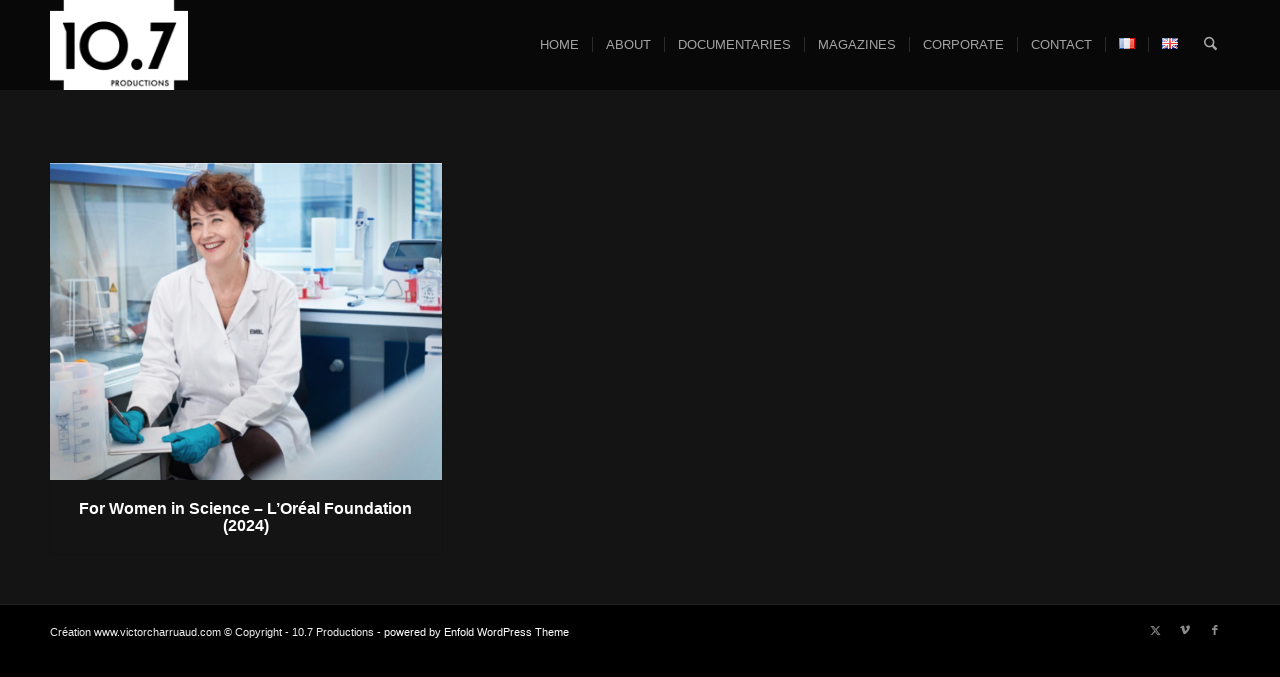

--- FILE ---
content_type: text/html; charset=utf-8
request_url: https://www.google.com/recaptcha/api2/anchor?ar=1&k=6LdSZnIeAAAAAEJXNR_9KVFayFKn3M-ldWjruJVS&co=aHR0cHM6Ly93d3cuMTBwb2ludDcuY29tOjQ0Mw..&hl=en&v=N67nZn4AqZkNcbeMu4prBgzg&size=invisible&anchor-ms=20000&execute-ms=30000&cb=1s09998u1dps
body_size: 48648
content:
<!DOCTYPE HTML><html dir="ltr" lang="en"><head><meta http-equiv="Content-Type" content="text/html; charset=UTF-8">
<meta http-equiv="X-UA-Compatible" content="IE=edge">
<title>reCAPTCHA</title>
<style type="text/css">
/* cyrillic-ext */
@font-face {
  font-family: 'Roboto';
  font-style: normal;
  font-weight: 400;
  font-stretch: 100%;
  src: url(//fonts.gstatic.com/s/roboto/v48/KFO7CnqEu92Fr1ME7kSn66aGLdTylUAMa3GUBHMdazTgWw.woff2) format('woff2');
  unicode-range: U+0460-052F, U+1C80-1C8A, U+20B4, U+2DE0-2DFF, U+A640-A69F, U+FE2E-FE2F;
}
/* cyrillic */
@font-face {
  font-family: 'Roboto';
  font-style: normal;
  font-weight: 400;
  font-stretch: 100%;
  src: url(//fonts.gstatic.com/s/roboto/v48/KFO7CnqEu92Fr1ME7kSn66aGLdTylUAMa3iUBHMdazTgWw.woff2) format('woff2');
  unicode-range: U+0301, U+0400-045F, U+0490-0491, U+04B0-04B1, U+2116;
}
/* greek-ext */
@font-face {
  font-family: 'Roboto';
  font-style: normal;
  font-weight: 400;
  font-stretch: 100%;
  src: url(//fonts.gstatic.com/s/roboto/v48/KFO7CnqEu92Fr1ME7kSn66aGLdTylUAMa3CUBHMdazTgWw.woff2) format('woff2');
  unicode-range: U+1F00-1FFF;
}
/* greek */
@font-face {
  font-family: 'Roboto';
  font-style: normal;
  font-weight: 400;
  font-stretch: 100%;
  src: url(//fonts.gstatic.com/s/roboto/v48/KFO7CnqEu92Fr1ME7kSn66aGLdTylUAMa3-UBHMdazTgWw.woff2) format('woff2');
  unicode-range: U+0370-0377, U+037A-037F, U+0384-038A, U+038C, U+038E-03A1, U+03A3-03FF;
}
/* math */
@font-face {
  font-family: 'Roboto';
  font-style: normal;
  font-weight: 400;
  font-stretch: 100%;
  src: url(//fonts.gstatic.com/s/roboto/v48/KFO7CnqEu92Fr1ME7kSn66aGLdTylUAMawCUBHMdazTgWw.woff2) format('woff2');
  unicode-range: U+0302-0303, U+0305, U+0307-0308, U+0310, U+0312, U+0315, U+031A, U+0326-0327, U+032C, U+032F-0330, U+0332-0333, U+0338, U+033A, U+0346, U+034D, U+0391-03A1, U+03A3-03A9, U+03B1-03C9, U+03D1, U+03D5-03D6, U+03F0-03F1, U+03F4-03F5, U+2016-2017, U+2034-2038, U+203C, U+2040, U+2043, U+2047, U+2050, U+2057, U+205F, U+2070-2071, U+2074-208E, U+2090-209C, U+20D0-20DC, U+20E1, U+20E5-20EF, U+2100-2112, U+2114-2115, U+2117-2121, U+2123-214F, U+2190, U+2192, U+2194-21AE, U+21B0-21E5, U+21F1-21F2, U+21F4-2211, U+2213-2214, U+2216-22FF, U+2308-230B, U+2310, U+2319, U+231C-2321, U+2336-237A, U+237C, U+2395, U+239B-23B7, U+23D0, U+23DC-23E1, U+2474-2475, U+25AF, U+25B3, U+25B7, U+25BD, U+25C1, U+25CA, U+25CC, U+25FB, U+266D-266F, U+27C0-27FF, U+2900-2AFF, U+2B0E-2B11, U+2B30-2B4C, U+2BFE, U+3030, U+FF5B, U+FF5D, U+1D400-1D7FF, U+1EE00-1EEFF;
}
/* symbols */
@font-face {
  font-family: 'Roboto';
  font-style: normal;
  font-weight: 400;
  font-stretch: 100%;
  src: url(//fonts.gstatic.com/s/roboto/v48/KFO7CnqEu92Fr1ME7kSn66aGLdTylUAMaxKUBHMdazTgWw.woff2) format('woff2');
  unicode-range: U+0001-000C, U+000E-001F, U+007F-009F, U+20DD-20E0, U+20E2-20E4, U+2150-218F, U+2190, U+2192, U+2194-2199, U+21AF, U+21E6-21F0, U+21F3, U+2218-2219, U+2299, U+22C4-22C6, U+2300-243F, U+2440-244A, U+2460-24FF, U+25A0-27BF, U+2800-28FF, U+2921-2922, U+2981, U+29BF, U+29EB, U+2B00-2BFF, U+4DC0-4DFF, U+FFF9-FFFB, U+10140-1018E, U+10190-1019C, U+101A0, U+101D0-101FD, U+102E0-102FB, U+10E60-10E7E, U+1D2C0-1D2D3, U+1D2E0-1D37F, U+1F000-1F0FF, U+1F100-1F1AD, U+1F1E6-1F1FF, U+1F30D-1F30F, U+1F315, U+1F31C, U+1F31E, U+1F320-1F32C, U+1F336, U+1F378, U+1F37D, U+1F382, U+1F393-1F39F, U+1F3A7-1F3A8, U+1F3AC-1F3AF, U+1F3C2, U+1F3C4-1F3C6, U+1F3CA-1F3CE, U+1F3D4-1F3E0, U+1F3ED, U+1F3F1-1F3F3, U+1F3F5-1F3F7, U+1F408, U+1F415, U+1F41F, U+1F426, U+1F43F, U+1F441-1F442, U+1F444, U+1F446-1F449, U+1F44C-1F44E, U+1F453, U+1F46A, U+1F47D, U+1F4A3, U+1F4B0, U+1F4B3, U+1F4B9, U+1F4BB, U+1F4BF, U+1F4C8-1F4CB, U+1F4D6, U+1F4DA, U+1F4DF, U+1F4E3-1F4E6, U+1F4EA-1F4ED, U+1F4F7, U+1F4F9-1F4FB, U+1F4FD-1F4FE, U+1F503, U+1F507-1F50B, U+1F50D, U+1F512-1F513, U+1F53E-1F54A, U+1F54F-1F5FA, U+1F610, U+1F650-1F67F, U+1F687, U+1F68D, U+1F691, U+1F694, U+1F698, U+1F6AD, U+1F6B2, U+1F6B9-1F6BA, U+1F6BC, U+1F6C6-1F6CF, U+1F6D3-1F6D7, U+1F6E0-1F6EA, U+1F6F0-1F6F3, U+1F6F7-1F6FC, U+1F700-1F7FF, U+1F800-1F80B, U+1F810-1F847, U+1F850-1F859, U+1F860-1F887, U+1F890-1F8AD, U+1F8B0-1F8BB, U+1F8C0-1F8C1, U+1F900-1F90B, U+1F93B, U+1F946, U+1F984, U+1F996, U+1F9E9, U+1FA00-1FA6F, U+1FA70-1FA7C, U+1FA80-1FA89, U+1FA8F-1FAC6, U+1FACE-1FADC, U+1FADF-1FAE9, U+1FAF0-1FAF8, U+1FB00-1FBFF;
}
/* vietnamese */
@font-face {
  font-family: 'Roboto';
  font-style: normal;
  font-weight: 400;
  font-stretch: 100%;
  src: url(//fonts.gstatic.com/s/roboto/v48/KFO7CnqEu92Fr1ME7kSn66aGLdTylUAMa3OUBHMdazTgWw.woff2) format('woff2');
  unicode-range: U+0102-0103, U+0110-0111, U+0128-0129, U+0168-0169, U+01A0-01A1, U+01AF-01B0, U+0300-0301, U+0303-0304, U+0308-0309, U+0323, U+0329, U+1EA0-1EF9, U+20AB;
}
/* latin-ext */
@font-face {
  font-family: 'Roboto';
  font-style: normal;
  font-weight: 400;
  font-stretch: 100%;
  src: url(//fonts.gstatic.com/s/roboto/v48/KFO7CnqEu92Fr1ME7kSn66aGLdTylUAMa3KUBHMdazTgWw.woff2) format('woff2');
  unicode-range: U+0100-02BA, U+02BD-02C5, U+02C7-02CC, U+02CE-02D7, U+02DD-02FF, U+0304, U+0308, U+0329, U+1D00-1DBF, U+1E00-1E9F, U+1EF2-1EFF, U+2020, U+20A0-20AB, U+20AD-20C0, U+2113, U+2C60-2C7F, U+A720-A7FF;
}
/* latin */
@font-face {
  font-family: 'Roboto';
  font-style: normal;
  font-weight: 400;
  font-stretch: 100%;
  src: url(//fonts.gstatic.com/s/roboto/v48/KFO7CnqEu92Fr1ME7kSn66aGLdTylUAMa3yUBHMdazQ.woff2) format('woff2');
  unicode-range: U+0000-00FF, U+0131, U+0152-0153, U+02BB-02BC, U+02C6, U+02DA, U+02DC, U+0304, U+0308, U+0329, U+2000-206F, U+20AC, U+2122, U+2191, U+2193, U+2212, U+2215, U+FEFF, U+FFFD;
}
/* cyrillic-ext */
@font-face {
  font-family: 'Roboto';
  font-style: normal;
  font-weight: 500;
  font-stretch: 100%;
  src: url(//fonts.gstatic.com/s/roboto/v48/KFO7CnqEu92Fr1ME7kSn66aGLdTylUAMa3GUBHMdazTgWw.woff2) format('woff2');
  unicode-range: U+0460-052F, U+1C80-1C8A, U+20B4, U+2DE0-2DFF, U+A640-A69F, U+FE2E-FE2F;
}
/* cyrillic */
@font-face {
  font-family: 'Roboto';
  font-style: normal;
  font-weight: 500;
  font-stretch: 100%;
  src: url(//fonts.gstatic.com/s/roboto/v48/KFO7CnqEu92Fr1ME7kSn66aGLdTylUAMa3iUBHMdazTgWw.woff2) format('woff2');
  unicode-range: U+0301, U+0400-045F, U+0490-0491, U+04B0-04B1, U+2116;
}
/* greek-ext */
@font-face {
  font-family: 'Roboto';
  font-style: normal;
  font-weight: 500;
  font-stretch: 100%;
  src: url(//fonts.gstatic.com/s/roboto/v48/KFO7CnqEu92Fr1ME7kSn66aGLdTylUAMa3CUBHMdazTgWw.woff2) format('woff2');
  unicode-range: U+1F00-1FFF;
}
/* greek */
@font-face {
  font-family: 'Roboto';
  font-style: normal;
  font-weight: 500;
  font-stretch: 100%;
  src: url(//fonts.gstatic.com/s/roboto/v48/KFO7CnqEu92Fr1ME7kSn66aGLdTylUAMa3-UBHMdazTgWw.woff2) format('woff2');
  unicode-range: U+0370-0377, U+037A-037F, U+0384-038A, U+038C, U+038E-03A1, U+03A3-03FF;
}
/* math */
@font-face {
  font-family: 'Roboto';
  font-style: normal;
  font-weight: 500;
  font-stretch: 100%;
  src: url(//fonts.gstatic.com/s/roboto/v48/KFO7CnqEu92Fr1ME7kSn66aGLdTylUAMawCUBHMdazTgWw.woff2) format('woff2');
  unicode-range: U+0302-0303, U+0305, U+0307-0308, U+0310, U+0312, U+0315, U+031A, U+0326-0327, U+032C, U+032F-0330, U+0332-0333, U+0338, U+033A, U+0346, U+034D, U+0391-03A1, U+03A3-03A9, U+03B1-03C9, U+03D1, U+03D5-03D6, U+03F0-03F1, U+03F4-03F5, U+2016-2017, U+2034-2038, U+203C, U+2040, U+2043, U+2047, U+2050, U+2057, U+205F, U+2070-2071, U+2074-208E, U+2090-209C, U+20D0-20DC, U+20E1, U+20E5-20EF, U+2100-2112, U+2114-2115, U+2117-2121, U+2123-214F, U+2190, U+2192, U+2194-21AE, U+21B0-21E5, U+21F1-21F2, U+21F4-2211, U+2213-2214, U+2216-22FF, U+2308-230B, U+2310, U+2319, U+231C-2321, U+2336-237A, U+237C, U+2395, U+239B-23B7, U+23D0, U+23DC-23E1, U+2474-2475, U+25AF, U+25B3, U+25B7, U+25BD, U+25C1, U+25CA, U+25CC, U+25FB, U+266D-266F, U+27C0-27FF, U+2900-2AFF, U+2B0E-2B11, U+2B30-2B4C, U+2BFE, U+3030, U+FF5B, U+FF5D, U+1D400-1D7FF, U+1EE00-1EEFF;
}
/* symbols */
@font-face {
  font-family: 'Roboto';
  font-style: normal;
  font-weight: 500;
  font-stretch: 100%;
  src: url(//fonts.gstatic.com/s/roboto/v48/KFO7CnqEu92Fr1ME7kSn66aGLdTylUAMaxKUBHMdazTgWw.woff2) format('woff2');
  unicode-range: U+0001-000C, U+000E-001F, U+007F-009F, U+20DD-20E0, U+20E2-20E4, U+2150-218F, U+2190, U+2192, U+2194-2199, U+21AF, U+21E6-21F0, U+21F3, U+2218-2219, U+2299, U+22C4-22C6, U+2300-243F, U+2440-244A, U+2460-24FF, U+25A0-27BF, U+2800-28FF, U+2921-2922, U+2981, U+29BF, U+29EB, U+2B00-2BFF, U+4DC0-4DFF, U+FFF9-FFFB, U+10140-1018E, U+10190-1019C, U+101A0, U+101D0-101FD, U+102E0-102FB, U+10E60-10E7E, U+1D2C0-1D2D3, U+1D2E0-1D37F, U+1F000-1F0FF, U+1F100-1F1AD, U+1F1E6-1F1FF, U+1F30D-1F30F, U+1F315, U+1F31C, U+1F31E, U+1F320-1F32C, U+1F336, U+1F378, U+1F37D, U+1F382, U+1F393-1F39F, U+1F3A7-1F3A8, U+1F3AC-1F3AF, U+1F3C2, U+1F3C4-1F3C6, U+1F3CA-1F3CE, U+1F3D4-1F3E0, U+1F3ED, U+1F3F1-1F3F3, U+1F3F5-1F3F7, U+1F408, U+1F415, U+1F41F, U+1F426, U+1F43F, U+1F441-1F442, U+1F444, U+1F446-1F449, U+1F44C-1F44E, U+1F453, U+1F46A, U+1F47D, U+1F4A3, U+1F4B0, U+1F4B3, U+1F4B9, U+1F4BB, U+1F4BF, U+1F4C8-1F4CB, U+1F4D6, U+1F4DA, U+1F4DF, U+1F4E3-1F4E6, U+1F4EA-1F4ED, U+1F4F7, U+1F4F9-1F4FB, U+1F4FD-1F4FE, U+1F503, U+1F507-1F50B, U+1F50D, U+1F512-1F513, U+1F53E-1F54A, U+1F54F-1F5FA, U+1F610, U+1F650-1F67F, U+1F687, U+1F68D, U+1F691, U+1F694, U+1F698, U+1F6AD, U+1F6B2, U+1F6B9-1F6BA, U+1F6BC, U+1F6C6-1F6CF, U+1F6D3-1F6D7, U+1F6E0-1F6EA, U+1F6F0-1F6F3, U+1F6F7-1F6FC, U+1F700-1F7FF, U+1F800-1F80B, U+1F810-1F847, U+1F850-1F859, U+1F860-1F887, U+1F890-1F8AD, U+1F8B0-1F8BB, U+1F8C0-1F8C1, U+1F900-1F90B, U+1F93B, U+1F946, U+1F984, U+1F996, U+1F9E9, U+1FA00-1FA6F, U+1FA70-1FA7C, U+1FA80-1FA89, U+1FA8F-1FAC6, U+1FACE-1FADC, U+1FADF-1FAE9, U+1FAF0-1FAF8, U+1FB00-1FBFF;
}
/* vietnamese */
@font-face {
  font-family: 'Roboto';
  font-style: normal;
  font-weight: 500;
  font-stretch: 100%;
  src: url(//fonts.gstatic.com/s/roboto/v48/KFO7CnqEu92Fr1ME7kSn66aGLdTylUAMa3OUBHMdazTgWw.woff2) format('woff2');
  unicode-range: U+0102-0103, U+0110-0111, U+0128-0129, U+0168-0169, U+01A0-01A1, U+01AF-01B0, U+0300-0301, U+0303-0304, U+0308-0309, U+0323, U+0329, U+1EA0-1EF9, U+20AB;
}
/* latin-ext */
@font-face {
  font-family: 'Roboto';
  font-style: normal;
  font-weight: 500;
  font-stretch: 100%;
  src: url(//fonts.gstatic.com/s/roboto/v48/KFO7CnqEu92Fr1ME7kSn66aGLdTylUAMa3KUBHMdazTgWw.woff2) format('woff2');
  unicode-range: U+0100-02BA, U+02BD-02C5, U+02C7-02CC, U+02CE-02D7, U+02DD-02FF, U+0304, U+0308, U+0329, U+1D00-1DBF, U+1E00-1E9F, U+1EF2-1EFF, U+2020, U+20A0-20AB, U+20AD-20C0, U+2113, U+2C60-2C7F, U+A720-A7FF;
}
/* latin */
@font-face {
  font-family: 'Roboto';
  font-style: normal;
  font-weight: 500;
  font-stretch: 100%;
  src: url(//fonts.gstatic.com/s/roboto/v48/KFO7CnqEu92Fr1ME7kSn66aGLdTylUAMa3yUBHMdazQ.woff2) format('woff2');
  unicode-range: U+0000-00FF, U+0131, U+0152-0153, U+02BB-02BC, U+02C6, U+02DA, U+02DC, U+0304, U+0308, U+0329, U+2000-206F, U+20AC, U+2122, U+2191, U+2193, U+2212, U+2215, U+FEFF, U+FFFD;
}
/* cyrillic-ext */
@font-face {
  font-family: 'Roboto';
  font-style: normal;
  font-weight: 900;
  font-stretch: 100%;
  src: url(//fonts.gstatic.com/s/roboto/v48/KFO7CnqEu92Fr1ME7kSn66aGLdTylUAMa3GUBHMdazTgWw.woff2) format('woff2');
  unicode-range: U+0460-052F, U+1C80-1C8A, U+20B4, U+2DE0-2DFF, U+A640-A69F, U+FE2E-FE2F;
}
/* cyrillic */
@font-face {
  font-family: 'Roboto';
  font-style: normal;
  font-weight: 900;
  font-stretch: 100%;
  src: url(//fonts.gstatic.com/s/roboto/v48/KFO7CnqEu92Fr1ME7kSn66aGLdTylUAMa3iUBHMdazTgWw.woff2) format('woff2');
  unicode-range: U+0301, U+0400-045F, U+0490-0491, U+04B0-04B1, U+2116;
}
/* greek-ext */
@font-face {
  font-family: 'Roboto';
  font-style: normal;
  font-weight: 900;
  font-stretch: 100%;
  src: url(//fonts.gstatic.com/s/roboto/v48/KFO7CnqEu92Fr1ME7kSn66aGLdTylUAMa3CUBHMdazTgWw.woff2) format('woff2');
  unicode-range: U+1F00-1FFF;
}
/* greek */
@font-face {
  font-family: 'Roboto';
  font-style: normal;
  font-weight: 900;
  font-stretch: 100%;
  src: url(//fonts.gstatic.com/s/roboto/v48/KFO7CnqEu92Fr1ME7kSn66aGLdTylUAMa3-UBHMdazTgWw.woff2) format('woff2');
  unicode-range: U+0370-0377, U+037A-037F, U+0384-038A, U+038C, U+038E-03A1, U+03A3-03FF;
}
/* math */
@font-face {
  font-family: 'Roboto';
  font-style: normal;
  font-weight: 900;
  font-stretch: 100%;
  src: url(//fonts.gstatic.com/s/roboto/v48/KFO7CnqEu92Fr1ME7kSn66aGLdTylUAMawCUBHMdazTgWw.woff2) format('woff2');
  unicode-range: U+0302-0303, U+0305, U+0307-0308, U+0310, U+0312, U+0315, U+031A, U+0326-0327, U+032C, U+032F-0330, U+0332-0333, U+0338, U+033A, U+0346, U+034D, U+0391-03A1, U+03A3-03A9, U+03B1-03C9, U+03D1, U+03D5-03D6, U+03F0-03F1, U+03F4-03F5, U+2016-2017, U+2034-2038, U+203C, U+2040, U+2043, U+2047, U+2050, U+2057, U+205F, U+2070-2071, U+2074-208E, U+2090-209C, U+20D0-20DC, U+20E1, U+20E5-20EF, U+2100-2112, U+2114-2115, U+2117-2121, U+2123-214F, U+2190, U+2192, U+2194-21AE, U+21B0-21E5, U+21F1-21F2, U+21F4-2211, U+2213-2214, U+2216-22FF, U+2308-230B, U+2310, U+2319, U+231C-2321, U+2336-237A, U+237C, U+2395, U+239B-23B7, U+23D0, U+23DC-23E1, U+2474-2475, U+25AF, U+25B3, U+25B7, U+25BD, U+25C1, U+25CA, U+25CC, U+25FB, U+266D-266F, U+27C0-27FF, U+2900-2AFF, U+2B0E-2B11, U+2B30-2B4C, U+2BFE, U+3030, U+FF5B, U+FF5D, U+1D400-1D7FF, U+1EE00-1EEFF;
}
/* symbols */
@font-face {
  font-family: 'Roboto';
  font-style: normal;
  font-weight: 900;
  font-stretch: 100%;
  src: url(//fonts.gstatic.com/s/roboto/v48/KFO7CnqEu92Fr1ME7kSn66aGLdTylUAMaxKUBHMdazTgWw.woff2) format('woff2');
  unicode-range: U+0001-000C, U+000E-001F, U+007F-009F, U+20DD-20E0, U+20E2-20E4, U+2150-218F, U+2190, U+2192, U+2194-2199, U+21AF, U+21E6-21F0, U+21F3, U+2218-2219, U+2299, U+22C4-22C6, U+2300-243F, U+2440-244A, U+2460-24FF, U+25A0-27BF, U+2800-28FF, U+2921-2922, U+2981, U+29BF, U+29EB, U+2B00-2BFF, U+4DC0-4DFF, U+FFF9-FFFB, U+10140-1018E, U+10190-1019C, U+101A0, U+101D0-101FD, U+102E0-102FB, U+10E60-10E7E, U+1D2C0-1D2D3, U+1D2E0-1D37F, U+1F000-1F0FF, U+1F100-1F1AD, U+1F1E6-1F1FF, U+1F30D-1F30F, U+1F315, U+1F31C, U+1F31E, U+1F320-1F32C, U+1F336, U+1F378, U+1F37D, U+1F382, U+1F393-1F39F, U+1F3A7-1F3A8, U+1F3AC-1F3AF, U+1F3C2, U+1F3C4-1F3C6, U+1F3CA-1F3CE, U+1F3D4-1F3E0, U+1F3ED, U+1F3F1-1F3F3, U+1F3F5-1F3F7, U+1F408, U+1F415, U+1F41F, U+1F426, U+1F43F, U+1F441-1F442, U+1F444, U+1F446-1F449, U+1F44C-1F44E, U+1F453, U+1F46A, U+1F47D, U+1F4A3, U+1F4B0, U+1F4B3, U+1F4B9, U+1F4BB, U+1F4BF, U+1F4C8-1F4CB, U+1F4D6, U+1F4DA, U+1F4DF, U+1F4E3-1F4E6, U+1F4EA-1F4ED, U+1F4F7, U+1F4F9-1F4FB, U+1F4FD-1F4FE, U+1F503, U+1F507-1F50B, U+1F50D, U+1F512-1F513, U+1F53E-1F54A, U+1F54F-1F5FA, U+1F610, U+1F650-1F67F, U+1F687, U+1F68D, U+1F691, U+1F694, U+1F698, U+1F6AD, U+1F6B2, U+1F6B9-1F6BA, U+1F6BC, U+1F6C6-1F6CF, U+1F6D3-1F6D7, U+1F6E0-1F6EA, U+1F6F0-1F6F3, U+1F6F7-1F6FC, U+1F700-1F7FF, U+1F800-1F80B, U+1F810-1F847, U+1F850-1F859, U+1F860-1F887, U+1F890-1F8AD, U+1F8B0-1F8BB, U+1F8C0-1F8C1, U+1F900-1F90B, U+1F93B, U+1F946, U+1F984, U+1F996, U+1F9E9, U+1FA00-1FA6F, U+1FA70-1FA7C, U+1FA80-1FA89, U+1FA8F-1FAC6, U+1FACE-1FADC, U+1FADF-1FAE9, U+1FAF0-1FAF8, U+1FB00-1FBFF;
}
/* vietnamese */
@font-face {
  font-family: 'Roboto';
  font-style: normal;
  font-weight: 900;
  font-stretch: 100%;
  src: url(//fonts.gstatic.com/s/roboto/v48/KFO7CnqEu92Fr1ME7kSn66aGLdTylUAMa3OUBHMdazTgWw.woff2) format('woff2');
  unicode-range: U+0102-0103, U+0110-0111, U+0128-0129, U+0168-0169, U+01A0-01A1, U+01AF-01B0, U+0300-0301, U+0303-0304, U+0308-0309, U+0323, U+0329, U+1EA0-1EF9, U+20AB;
}
/* latin-ext */
@font-face {
  font-family: 'Roboto';
  font-style: normal;
  font-weight: 900;
  font-stretch: 100%;
  src: url(//fonts.gstatic.com/s/roboto/v48/KFO7CnqEu92Fr1ME7kSn66aGLdTylUAMa3KUBHMdazTgWw.woff2) format('woff2');
  unicode-range: U+0100-02BA, U+02BD-02C5, U+02C7-02CC, U+02CE-02D7, U+02DD-02FF, U+0304, U+0308, U+0329, U+1D00-1DBF, U+1E00-1E9F, U+1EF2-1EFF, U+2020, U+20A0-20AB, U+20AD-20C0, U+2113, U+2C60-2C7F, U+A720-A7FF;
}
/* latin */
@font-face {
  font-family: 'Roboto';
  font-style: normal;
  font-weight: 900;
  font-stretch: 100%;
  src: url(//fonts.gstatic.com/s/roboto/v48/KFO7CnqEu92Fr1ME7kSn66aGLdTylUAMa3yUBHMdazQ.woff2) format('woff2');
  unicode-range: U+0000-00FF, U+0131, U+0152-0153, U+02BB-02BC, U+02C6, U+02DA, U+02DC, U+0304, U+0308, U+0329, U+2000-206F, U+20AC, U+2122, U+2191, U+2193, U+2212, U+2215, U+FEFF, U+FFFD;
}

</style>
<link rel="stylesheet" type="text/css" href="https://www.gstatic.com/recaptcha/releases/N67nZn4AqZkNcbeMu4prBgzg/styles__ltr.css">
<script nonce="vBJcFStEXity8npx4k0dgA" type="text/javascript">window['__recaptcha_api'] = 'https://www.google.com/recaptcha/api2/';</script>
<script type="text/javascript" src="https://www.gstatic.com/recaptcha/releases/N67nZn4AqZkNcbeMu4prBgzg/recaptcha__en.js" nonce="vBJcFStEXity8npx4k0dgA">
      
    </script></head>
<body><div id="rc-anchor-alert" class="rc-anchor-alert"></div>
<input type="hidden" id="recaptcha-token" value="[base64]">
<script type="text/javascript" nonce="vBJcFStEXity8npx4k0dgA">
      recaptcha.anchor.Main.init("[\x22ainput\x22,[\x22bgdata\x22,\x22\x22,\[base64]/[base64]/MjU1Ong/[base64]/[base64]/[base64]/[base64]/[base64]/[base64]/[base64]/[base64]/[base64]/[base64]/[base64]/[base64]/[base64]/[base64]/[base64]\\u003d\x22,\[base64]\\u003d\\u003d\x22,\x22Zgliw6ZELmHCm8OyFcOHwqzDucKMw5/DoxcCw5vCs8KQwpILw6jChwLCm8OIwrHCusKDwqc2CyXCsEtyasOuYMKKaMKCHcOkXsO7w5F6EAXDm8KGbMOWUyt3A8Kiw7YLw63Cm8Kawqcww6jDo8O7w7/Dpl1sQwtgVDxuAS7Dl8Opw4rCrcO8YixEACPCnsKGKmVTw75ZeHJYw7QseS9YFsKHw7/CojAZaMOmTMObY8K2w5thw7PDrS1Qw5vDpsOJS8KWFcKDM8O/wpwBVSDCk1vCgMKnVMOmOxvDlWw6NC1CwoQww6TDncK5w7tzZcOqwqhzw7vCsBZFwrnDgDTDt8OuCR1LwodSEU53w5jCk2vDmcKqOcKfaC03dMOswpfCgwrCu8K+RMKFwpTCqkzDrnAiMsKiAVTCl8KgwrQAwrLDrE/[base64]/[base64]/CvcOGIcOHw5Vrwr0eaMOvwprDt8KmaQ/CjTd1w7jDoynDklY+wrRUw4XChU8uXT4mw5HDv39RwpLDlcKkw4ICwp8hw5DCk8KMRDQxNTLDm39hcsOHKMOfbUrCnMOYaEp2w63DpMOPw7nCr0PDhcKJfGQMwoFrwrfCvETDl8Osw4PCrsKCwoLDvsK7wrlWdcKaP1J/wpcUemRhw6M6wq7CqMOmw5dzB8K7SsODDMKgOVfChXjDkQMtw7XCtsOzbi4uQmrDiDggL33CusKYT2HDmjnDlXzCgmoNw6NKbD/CnsOpWcKNw6XCjsK1w5XCgU8/JMKPfSHDocKAw6XCjyHCoxDClsOyRsOHVcKNw4thwr/CuC5aBnhbw6d7wpxiIHdwcnJnw4Itw7FMw53DqEgWC3jCvcK3w6tsw6wBw6zCr8KawqPDisKwY8OPeApkw6RQwoY+w6EGw5EHwpvDkRvCrEnCm8ORw7p5OGxBw77Dv8KWS8OIZFc4wrc2ES1ZZsOpWjNGbcOFJsOPw6DDtMKhcErCscKrex1MaXB/w7PCgRXCkH3DnX8OZ8KCcwXCsR1CbcKoKsO4KcOwwr7DlMK4FEIqw4jCq8O6w7EtUC1jXj7CqWJMw7DCrsKqcVnDkVhvGTDDiwzDvsK/FCpZHWrDu3t0w5cqwqTCjMKdwpHCpXHDlcKuOMOPw4zCowQNwprCgE/DjUATQ1HDkSZIwrE2BsO4w70Fw7xEwpobwocmw65AO8Kiw6Eyw5PDoyQmORDCucKzacOBB8Ogw6AXC8OFcjPCvXVywqnCmh7Dm31Jw7Ycw6QNJzcRCSnDgxLDpcKJKMO2ay/Dk8KGw6dGKQN9w6DClMKBQRLDlxVHw6/[base64]/DsMOfa3JBwqg3w7tAYMOPOwRnw6XCkyTChsK+HAzClXbDqGtrwrPDoBfCgcOtwprCsBpsSsK4TsKyw7FnU8Oow7wASsKSwo/Cogglbz8dBU/Du0x+wosZV2oRdAIDw5Mtwq7Dsh51esOPagXDvyzCnEfDosKDbsKnw79RWGMdwr5LBlsBZcKhTTZxw4/DsHV7w69lFsKlbB0uX8KQw7PDnMOfw4/[base64]/[base64]/Dvl3DoMKmEcOTAnEjw54TSMOzwpggIcObDmEpwpXDicKSwp8ZwoVnbU7DjQ4AwqDDuMKLwo7DhcKCwqwDJzzCrMKgDH4RwovCkMKWGCkqBMOuwqrCqjvDpsOuXGgmwrfCmcKmI8OIfE/Cn8OVw5zDkMKgwrbDiGBlw6JOXw1zw4JKUEIRHGfDg8OSJWDDsVrChFHDhcO0BlLCgsKrMTDCkXPCrldgDsO1wqzCjVbDs3sFP23Cs2/DscKmwpUBKHALYsORVsKpwrXCmMOGej/[base64]/[base64]/DjMOjw6XCiHXCqsKWasKlV8K6w7ASwro7w7nCqXjCrEbDtsKQw7lmA0ozBsOWwqDDkl7CjsKfBjzConNvw4TDo8Oewq4nw6bCrsOrwp/[base64]/w75VDcK/wrFBfMOKw6LCm3dfLjfDthUkSHNvw6PCh2bCiMKZw4TDulJ9FsKEfybCqU3DiCbDtAnCpDXDlsKnw7rDsCt5w4g/I8Ofw7PCijbCn8OMUMO/w6zCvQoWcwjDr8OGwqzDgWkZMVzDlcOTYsKYw5FZwp/CoMKDRErClULDjhjCncKewpfDl35JfMOkM8OoAcK1wqh2wrLCnVTDjcOhw5cAHcKLPsKLR8K8AcK6w4pgwrxRwoFsWcKmwoHCk8Kaw4tyw7TDosODw4t6wr8+woULw6LDhXlIw6AQw4rCv8Kfwr3ClBLCtGPCjx/DnznDnMOCwprDsMKhwpJcZwgVBAhAVXTCiSTDqcOzw4vDn8KGQMKhw5FuL3/Ctm4uVwnDrnxidMOwFsK/AS/Dj0rDqQfDhH/DpzzDvcOXCSAsw5bDosOafDzCo8KiNsOYwpdAw6fDjMOMwoDDtsOYw7/DgcKlD8KIfCbDksOCE1Qew7/DoHvCuMKjNsOlwplLwq/DtsO4w5oaw7LCk0wuFMO/[base64]/Cm8O0w4ZMWShEwpbDs8K2EMO+Y8K5wpLCn8K9aARSbA7CvXvCrsKdHsOFTMKFC1fCoMKLUcOycMKtVsO4w6/DqwfDu0Ivb8OFwo/[base64]/DmsOXw4fDucKUDRfCmllcISvCl0TDhMKKHk3CgFN/[base64]/ChjHCpXjDjnbDhWbDlmhBwqPCvjjDtsOAw7fCryXCrcOiSQdvwp5Hw48mwqHDoMOefxdkwr4ZwoN0cMK/H8OdA8OuD1RADcKxNzbCiMOkAsKRVVtxworDh8O/[base64]/w71Gw6bCkHXColDCscOuccOdwpYbesORwo3DusOZw5cBwonDp27ChzlsRGESGGERQcKRd2HCoyPDtMOSwojDvcOvw4MHw6nCtgBAwrBGw7zDrMK2awkbBsK+PsO8RsOQwpnDtcOrw6fCm1/DhwgrBsOPH8KYY8KfCMOTw4bDmm8ZwqXCjWVvwog2w7BawoXDnMK8wrbDjlHCr2rDl8OFLCrDhSHCmcOWPn12wrFFw5HDp8OVw4tZGSDCpsOHA2h2E1gkNMOxwrBQwpVdKix0w6RcwovCosOGwobClcOAwr47NsKFw6YCw5/DnMObwr1jW8O0Gw7CksO1w5RBIsK8wrfCncOeccOEw6Zcw4AOw71RwqHCnMKKw7QVwpfCqHvDths+w4jDtR7CrBZSC03ChlDClsO2wo3Ci2TCscKbw4HCuQLDhcOneMOpw6fCk8O3OTJuwojDoMOEXUfDsmJ2w6/CpFIHwq9SEnfDsUVrw7kKSwDDlhHDqk/[base64]/CmWYywrzCoyBoMB7DisOLw48Iw6ZHFj/Chz1/wrnCsCYxN2PDl8Odw6fDmSoTfMKKw4Q7w4zClcKAwonDjMOcIMKLwr8ZIsO/VMKGbsOmGHozwqnCrcKmPsOgJxhGUsOrGzPClsOQw5MgUGfDjU/[base64]/DqcOKQVDCp3Bkw4XChMKyXcK0wpXCoFofw4HDl8KDBMOeNcKcwp4xdFbCnQ8+ZkZDwr3CqCoFEMKFw43CnBjClMOXwrAsCgDCtkHCnsO3wpRAOlt0wrkHQXjCvU/CscO/YBQdwovDuw0jc30ddlgfHxLDtCd4w54uwqpICMKdw6ttcsOEWsK4wothw7JzfBd/wrzDsUVDw5B3H8Ozw4QywprDrXXCvD0PRMOQw5xRw6cQdsKBwo3DrXPDgxTDhcKkw7HDk0MScDpKw7TDmREMwqjChx/[base64]/w6dPIcOfYcOjHCdqDFDChMOHSMOrV37CtMOzNDDCjSLCvWgKw7HDh0oMSsOhwqLDrWUiMTIqw7/DjMO1eTgXOsOIMMKNw4HCr3PDj8OlNcOuw7hZw5PCr8Kxw4bDpQvDpUXCoMOgwoDCjBXCiHbCo8O3w5t6wr46wrZuRU4ZwrjDnMKfw6gYwojCiMKSUsOjwrp2IMO/wqcQFSfDpmZkw50Zw5o/w4xiw4rCmMOcCHjCgHnDiBLDsj3Dq8OBwqLCqcOLWMO4fsOBanI7w5tww7rCk3/CmMOhKsOlw4F+wonDgCRJHTjDlhvDrz5KwozDqSwCLR/Dl8K/YBpyw6h3FsOaP2nCv2dHcsOpwoxKw5DDkcOATU7DrcO2wqJRIMKeWXbDiUEawqREwodsB1JbwoTDsMODwo9jIGA5FgnCiMKiDsKDTMOiw5t0NCNfwp8fw6zCm1otw6/Dq8KZKsOKU8KtE8KbBnzCt2tgdyjDp8KSwp9BMMOAw6zDoMKYblPDjnvDkcOYV8O+wogtwrDDtMO+wrDDnsKJJsOyw6HCo2M7d8OOw4XCs8OrMU3DsHUkWcOuemt2w6TCnMOKGX7CvHorf8Kiwrh/TFlsdiTDvsK+w4l5aMO7a1PCvznDncK9w4tawpAMwrDDu1rDh2UbwoDCtsKfwopKPMKMdMONPS3Cq8OfEGcQw71qCk0xbn/[base64]/CniJYL8KVL8OGTA88wrhsVsOODMKmwobCscKcwoAzRifCtsO9wojDmBLDrBHDv8OxGsKWwr3DimvDqXjDr2fCvnVmwpYmYMOnw5rCjsOww5s3woPDtMK8di5NwrsuYcOSIlV/wqJ7w77DuGUDQXvDkWrCt8K/w6kZXMO9wpwwwqAzw4bDgcKbAX9GwobCq20LVsKxOMK4KMOewpvCmQhabsKlwpDCksObNHRWw7fDn8Orwp1hTcOFw5DCuDkGQUDDvwrDgcOjw4l3w6bCiMKfwrfDsTPDnmXCmyXDpMOHwplLw4dKcMOPwrQAZCU1bMKQF2opBcKzwoxUw5XCnQvDt1/DkXTDqcKzwrfDvVfCrsO+w7nDoW7DhMOhw7vCoCw4w5MJw75gw5U2WGszNsKjw4ENworDosOOwrDCtsKuQBLCp8OtZkA6acOqccOaCMOnw5J4FMOVwo1IMULDssOLwpTDhE0NwprCpijDtQzCuGgMJ2plwpDCnX/CucKuesONwq8FCcKEM8Oiwp3CmRZOSG5sNcK8w7RawqpiwrBew7TDuhjCt8OGw6kxw5zCsF8Uw5s4TMOLH2XCj8KowpvDqVPDm8KGwqrCtlxgw58/w40KwpBaw4Y/AsOmB2/Dgk7CiMOaAETDqsKDwqPCq8KrDS0LwqXDqgB0VzDDjGvDuk4AwolwwoPDicObLwxqwqEjW8KRRDXDqnFAdsKgwp7DgzbCssK9wpYAQDjCp1l6MVHDrGw+w6/DhDRWw5HDlsKteWLDhsOLw7PDrWJKFWZkw4x1EzjClDFrw5fDkcKbw5fCkx/CiMOiMF7Cu0/DhnJLHFscwqkAUsK/[base64]/DiT3DhMKeAVY5FMKswrrDtFxSwrnDjMOVwpTDvsK6BCzCgEhdNilgSQ/DnljCvEXDt14TwoUfw7jDosOJWmkdw5XDo8O3w5EkVRPDrsOiDsOQYMObJMKTwppTM0UIw7BLw6LDhlvDusKxdsKNw7/Dq8Kdw4jDnyQlc1hbwphcL8K9wrguKgXDmwbCo8OJw5nDpMKnw7XCtMKVFCLDhMKSwrPCnFzClMOeLGjCv8KiwoXCilLCvTwkwrs/w6TDhMOmQXhDAT3CtsO2wrzCg8K+U8KnCsOhOsOrYMKdK8KcZFnCkFBTP8Kkw5vDm8KkwoLDhmQ1P8K7wqLDvcODXml9woTDrMK/[base64]/Ck8KBw7R1w6UKE8Kow4LCjcOBI8KFMcOVwqzDrzMLw6R9Ci9VwpgqwpwkwrA1VAIvwq7Cggw+dsKswqVww6rDtyvCnQs5eXLCnGDCiMOtw6NBwoPCtkvDgsOTworDksOLTgcFwrXDssKvCsKaw6rDtR/Co13CsMKPwpHDlMK4MiDDjG7CgnXDqsKjAMOTVhxBXXkPwpLCvydqw6XDv8OKaMKyw4zDmFY/w6BbUMOkwooIPG9IPwDDuGLCvUYwScO7w5cnVsOKwoVzegDCvH5Vw6vDlcKTOsKhdcKPb8OPwoDCmMOyw6Ufw4MTQcOLK0TDnXE3wqDDgTTCsRUyw4cXOcOewqhnwqHDn8Ojwrt6BR1Vw6LDscOTMC/CgcKxHMKfw64+woEMN8OfRsOwAMO1wr8jcMOiUz3CoGNcXH59wofCuGAtw7nCosKERcOSUMO0wqXDo8KkBH3DjcOEHXkzw6/[base64]/Dt8OCC8O3wr5YFVfDl8KVEMKmw7PCvcOFXMKoPhNWT8KVFApRwqjCocKeTsOZwrste8K/EVR4F1p1w71ic8K6w5PCqETCvjzDnm4MwoTCu8OJw6DDucORSsKpGDkqw6tnw5UbUcOWw45DHnRsw7cCPgwVH8KSwozClMOvccKMwrrDrQ3Dux/[base64]/wrM2w4DDuMKAw45GSggydcOaw5bDnhN4RcOgfDFmACUDw44gCcKhwonCrTlsOBxtIcKkwoEswp8GwrfCtsOAw54lSsOaM8OXGi/DjsO8w5NnQcKVLxtrSsOTLmvDizcVw6sqPMOwJ8OQwrt4QWY4dMKaXw7DultQADXCi3HCsD9LasO4w6bCvsOIeQpTwqUBwqVgw61dbhA3wp1twpfCsjzCncK3ORtrGcOiAGUzwqB/IGQlK3sGcwdYMcK1WsKVc8OILi/[base64]/Dt8Ktwr89WC7Ck8KDCg3DjcOiWVfCrQnCmF5jLsK4w4zDu8Kgwr1SIcK8dsK/wo4zw4PCrHhXQcOXTcKnZio/w6fDh35WwocXE8KQesOWOkrCsG4uD8OWwo3CgyvCg8OhRMOLfWknK0QYw5UBJCjDoEAlw7jDlD/[base64]/DjMKCw63CowJMwpNTwohIw6oBwpvCoypiw7wtAHjDvMOmFz/[base64]/[base64]/DjXDCoDfDtXvCjiXDg8K+SsK1Oh5DwpNeI2tUwpMGwr08JcKKbQcQVQYwLiVUwoDDjGnCjCbCk8KEwqUSwpMnw63CmMK4w5wvesOew5/CuMORJgLDnTXDvcKIw6MpwrYzwoNvJWrCsDNkw6YSUyjCssO3L8OQc0/Cj012FcOvwp8wS2AFHsOew6vCiisuwrvDjsK1w4jDn8OdMFhTZ8Kww7/CtMOTRXzCi8OgwrHDhwvCpcKsw6LCoMKtwp1jCBzChMKuUcKhWBDCtcKnwqLDlSpzw53ClHd4w5vDsAk0wqnCrcKLwp13w7wDwrHDiMKCGMOFwrbDnBJKw6ccwop6w4LDl8Kjw74Ww7RdJcOuIjrDk17DssO/[base64]/w7s4CwBYw7xVwp7Cn8O3acOQUT3CkcKXw4Blw6fDgsKYSsOXw5DCuMO9wp44wq/Ck8OUMnDDgEIGwqzDj8O7WW1GUMODIV3CqMKTwr5Nw6jDksO/wo8Wwr7CpkdSw652wqU+wrYSUBXCv1zCm07CoFPCn8OWSk3DqE5URcKLUz7CmMOjw4QMMgxheHx0P8OLw6XCjsOyLyvDuj0SH0oSYXTCrCNTRR4+WwA2esKiC2nDl8OBL8Khwr3Ds8Kjf2QgUD/CjsOIWMKVw4nDr1/Dnn3DtcONwqjDgSESIMKgwr/[base64]/Xk7DrMOVw7TDkCfDoMOOZsKtT8OSIXRIdj5TwpBMw7EUw6zDtzDCrAkOJMOQbirDh2kMR8OCw7/CnkpCw7XCiD9Bak7CgHvDuy4Lw4pME8OaTXZ8w68mDgpMwoLDqBfDl8Okw7dPCMO1McOcDsKRw6EkCcKmw7PDvMO0O8OYwrDCrsOtTQvDp8OZw6RiAHrDpG/DvgEgTMO3RGpmw5PClWzCi8OlJGvClUNcw45VwonClcKBwoLCpsKUfSbDvXPCvsOTw5bCusKqPcOuw6ZOw7bCksO+LxE+ZwNNLMKjwoTDmnDDiEbDsggcwq5/[base64]/blvDnB5XCglNe8O6wo/DonBkw5ATw6Zyw71hw6PDssKBLHPCisKXwo0Xw4DDik0iwqBIBglTEBPCtzfCt0piwrgvHMO7XwMqw4nDrMOPwpHCunoaKcOXw6xLEkwzwoPCi8KwwrXCmMOxw4XChcOmw67DuMKaD1xvwq3CtAR1OBDDscOkGMKnw7/DuMO7wqFiw43Cu8KUwpfDhcKWDEbChCh8w53CpiXDsU/DncKvw6c+Y8OSccKzLw7CvzAtw5XDkcOAwrV6wqHDscK4woXDrG0TMsOCwp7CuMKtwpdDcMO7UVHDkcOhIQjDiMKMbcKWHV46cHNHw5wUXnxGYsK5YMOhwrzClMOWw5AHHsOIasK2AmF0AMK/wo/[base64]/Cs8Kaw7/CqCNkTsO+w60PaTXCjMKzEzU+w6UoKcO5SQU/[base64]/DpxkywqxNQUjCjlLDgR8Lw7jDqsKUbiJSw5tBNGHCtcOswoDCtxHDvSfDjhjCnMOJwq9lw5ATwqzCrlfCq8KiRsKHwps+W3Mew4cLw6NJa3AIUMK8wpUBwqrDvBNkwofCuW/DhnDCujU4wo3CtMOrwqrDtSsAwqJaw55XDMONwoPChcOwworCn8KZL2EGwoHDocK+bw/[base64]/CvnQnw7zDnkcvw7Ntwrgmw4/[base64]/[base64]/CmgrCkwjCmh5uwp3DqcK6w4ttK3kBw7HCknnDvMKCPWUsw5oZUcOEw4prwo47woHDvHfDonRCw7MNwrE/[base64]/M1kyw6TCgAHDjcKpwok0HcKfIyAYw5ILwqZdQTnDlhUyw6oow7J5w5/ChGPChmwbw4zDkg15EXzCsSh+woDDghXDr23DmMO2TnQwwpHCsB/DjR/CvMKLw7bCiMKrw41uwppUKjzDr0ZCw7jCu8KrDcKNwq7DgcK4wrQKDcOoI8Kkw7lEw7p4dxVxai/DvMO+w4bDs1rCh0TDtmrDnjEAeGdHcCvCgMO4cFobwrbCu8KYw6MmeMOxw7QKTgzCvRpxw7HCs8Ocw6XDsVkZUDzCj3VzwpIMN8Oyw47CpgPDq8O/[base64]/Cl8OjKcO8GyPDpsOkwoVWw64lw6/DmDrDvURrw4AoKCPDtDIPAcOewqfDvko/w4LCkcObY0ksw7HCuMOhw4XDpcOMSRBNw5UjwrDCpXgRQhbDuzPCqsOKw7nCkAMIAcKPH8KRwp7Dp0nCpXnCm8KHCG0ow5ZKFGvDtsOvVcOsw7/DsBDDpsKIw7dmYw57w6TCrcOCwrQbw7nDkGvDigPDhEARw47DiMKGw43DqMK+w7fCqQInw4MVeMKyBHfCoRPDhFcHwqt3LlETV8KpwrFmXWVBTiPCnVjCqsO7CsKMZzvCtT0zw4xdw4/Ck1NuwoIRYTvCgsKYwrYrw6DCocOkaHsTwpTDtMK5w75EDcOFw7RFw7zDm8OTwqsVw4FXw53DmMKPSQPCiDzCq8OgJWVVwpFtd2/Cr8K8McKowpNYw6hDw6/[base64]/dxjDgFhtw5JywpPDhMO5U8OtwonCncKuwrzCm1RuwpPCoMKYFGvDnMOzw6YmdcK4GCkFE8KcRcKqw7PDtHY2J8OIYMOGw7rCmRrCmcO/[base64]/CmMKNw4YEEnUMwrXCqMOLFkpyH8KFw5s5w4dCdgd2acOBwqI6PFpobjAKwp9oXMOaw4F3wp4qwoHCk8K3w4IxEsKcT3DDn8OXw6DCusKjw51dFcObdcO9w6PCmjVAC8KQw7DDnsKPwr8uwozDlwtQe8KtU3AVPcOrw6k9O8O6csO8BlDCu0hWG8KSS2/DsMOkEwrCiMKdw7nDhsKkFcOcwpPDq3zCmcOIw53DozrCiGLCusOBRsOCw4hiQDMPw5cJESRHw6fCtcKkw4nCjsKwwp/DnMOYwr5/Z8Ofw6vCpcOjwrQVFyPDlUIlVW1kw4Jvw6JLwozDrnPCv0hDMC/DgMOdYXLCjy7Do8KVGwbCmcKyw4XCusKeDGxcBWJQDsKbwpEMKTvCoFZIw5XDpERMw68NwobDqsO2B8Oaw4/DncKHKVvCo8K6LcK+wrpuwqjDtMKGNz/DnG8yw6HDjWwpTMK6R2lOw5LDkcOUw5/DiMKOLHrCoyEDC8O/EcKYQcO0w6szKx3Dv8OUw7rDj8OAwr3CusKIw4wNHMO/wpTDtcO+JQDCs8KmJ8KMw4l7wpvCp8KHwqt9b8OHTMK+wrAkwq/[base64]/[base64]/NsK+RyhdSEvDssKFw44LL8OZw4fCimLCqcODw4TCjMOTw6vDtsKgw4nCtMKmwowewoxjwqjCmsKKSHzDlsK6AChlw7UNXiAPwqLDkA3CsUvDlsO3wpMcRjzCk3NqwpPCmBjDo8KjR8K1fcOvWy/CicKgcyfDmlwbTsK1T8Odw5o5w5lnHyplwr9Ow78vb8OxDsKBwqtSGsOVw6fDuMKhORVgwr1gw5PDr3Akwo/Dh8O3GDXDk8Kww7gSBcKsHMKZwoXDpsOQIMOsWgdywpUwE8O8dsKow5jDuTRjwpsyBBB/[base64]/CgTTDnxo2w6Rdf33ClmfCtsK4wopcOUcjw6fCsMKuwoPChMOZDHcow6RWwqQAJmJeS8KhCxPDq8ObwqzCnMKSwoPCkcOdwrzCsB3CqMOALH3CrX8fPElnwr/ClsODPsOfW8KpJ3/Cs8K8w7tLG8K5KEcocsKMYsOkRi7CmTPDmMOtw5TCnsOAV8Oww53DtMOww4PChHw/w71ewqU+YS0FeAsawqDDh1bDg17DmzXCvzrDlWLCrw7CrMOVw7Q5A3DDj0RDDsOzwqM6wpfCqsKTwpoHwrgOHcOMYsORwpRMFcK7wovCt8Ksw7ZQw6Vsw7o4wp0SA8O9woIXCiXCswRuw4rDsV/[base64]/Dm8Ocwpgyw4rClwQAw7DCv8OEwpjDusKBw6PCgcOqLsKgD8K2TnghU8OHaMOADsK5w6Iowq98SgwqdsOEw409dcOKw7/Dv8OWw5s7Fx3CgsOmU8OHwqPDtmDDujQ5wpAjw6R9wrU/IsKNWcOhw7IQXjzDonPCminCg8OeTmRQRR5Aw4XDv2s5JMK5w48Hw6U/wrzCjVnDvcO/cMKmGMKyeMOHwqEMwq4/WF1cCnRzwr48w54XwqRnRxHDlcKKXMOkw5dUwrLClsK+w6XChWNWwpHCssK9OsKzwrnCo8K/O0zClF/DrsK7wr/[base64]/Dmz5NVsKWKMOHwqDDmMOuwrsHQn87RjkQV8OpEcKCLcOwCELDjsKqTMKlEMKywrPDsTzCvC0fbx4+w73DlcOvOADCq8KECUXCuMKfFh3DvSrDpG7DqSzCl8KIw6Eqw4nCvVtXcE7Dq8OgVMK4wrtGTBzCksKQG2Qtw5oaeiYGMBo4w5fCisK/wpFbw4LCs8O7M8O9AcKuDCXDvcKLAsO6RMK6w5hwBS7Ct8K9R8OkKsKUw7FtDCwlwobDnEcFLcO+wpbDlcKbwrB5w4/[base64]/PMOQwrcUNx0uGsKywo1qGMOBNcOyAcK9wq7DqsO6wqcveMKXDiTCrmPDlU7Ct0PCpUhAwrwHSWtcbsKPwozDklPDmAEYw4/CrmfDuMORe8KFwqZSwo/[base64]/CkcK8wowYwr/[base64]/[base64]/[base64]/Cq8Onwq/[base64]/YERDPl10fcKVwo/[base64]/w4PDn8KVw5nDj8KlDF7DhGXCs8KPOyVyDmzDqsKeKMKFWi1rKyYVF2fCpcO2GWEvKVRwwr/DrSLDusOVw6VNw7vDoWc6wrMIwoVzQmnDk8OKJcOPwovChMKpZsO4CsOCCjd1FyFLHjFKwo7CoDXCtGI1ZT/CpcO8YkfCrMKAP2LCnhkyUcKQSBLDjMK4wqTDth0Kd8KLQMO2woIIwozCg8ODZTkDwrnCpcOcwoYsbzzDjcKvw4xuw73CgcOQLMOVUyBlwr3Cu8OKw6kkwpnCmF3DgBMUbcKzwqQ5QE8qA8OQQcOewpTCisK+w6PDvMKQw4NrwpnCjsOOFMOYFcO0bR/Cj8OwwqNAw6Y5wpEESBjCvTTCsz94JMObTXfDiMKRMsKZXFTCg8OnGsOBcl7DpcOocwTCryLDsMO6TcKCBB/[base64]/DhcOewrDClF/DsMO0wrxdfjZuwp/DosKVw7/CiS4IPBvCiVNuZsKHA8OKw4rDtsKGwo1Iw7RnUMODUwDDiT3CrmHClcOSF8Opw71SDcOmR8O5wo/CsMO/PcOtRMKvw73CkEc1LcKZYynDq3XDsGXDg3srw51QNVTDucOdwr/Do8KvKcKDBsK/RMKmWcKhBl1Jw44Pd20lw4bCisOMKh3Dg8O8DsOnwqdywqIyU8KPw6/DqcKUK8OSAS/DkcKVCy5tTEHCj1gTw75cwrzDtsKHWcKNd8K9wr5XwqYlNVNOQ1nDmcOrw5/DjsKLTUxjKsOVAjZTwpp8Gy0iAcOvR8KTJj3CqD7CkiRmwqzCiFLDigDCu292w4BLTxxFKsK3S8K/FQJZLj9kJ8Omw7DDuSzDk8OFw6DDtGvDrcKawo00J1bCgcK8F8KnYzV6w5Niw5TCksKYwpHDscKSwqJDD8Odw7FjLsOgGl1+NHXCj2zChhTDrcKDwoLCjcKbwonDjyNlM8KiYRnCssKwwp9JZE3CmAfDrn3DicKVwpHDisOFw75lFn/[base64]/DqcKybHvCqCNFDxvCuMOEPMOWwoPCncOwwpdVL0zDusKSw6fCpsK7ccKAd3LCjV9zw75EwoPCgcKwwpTCmsKFBsKiw6gvw6M8wqrCmcKDfERQG24fwrspw5gQwq/Co8Khw6LDjxzCvF/Do8KOESTCm8KRZ8OYdcKDS8KyTw3DhsOqw50XwovCgXVJGT7Cm8KOw7wIX8KASGXCqQDCrVEhwoAqTCEQwr8aPsKVHHPCklDClsOiw5Iuwr40w7bDuG/Dn8KDw6JpwrtvwrRrwo1wXSjCssKiwoENJ8OmR8OKwrtydjhccDISB8Kkw502w5bDmUhMwojDgEZHSsK8IcKOY8KCcMKrw5B5P8OHw6kzwqnDsCJ1wo4hGMK3wpU9ABVawq4VA2/DrEYGwodZBcORw7LCjsKcQzZAwrNjSCTCijrDmcKyw7QywrdAw7HDrnbCqMOuwqLCuMOiIDxcw5TCrGjDosOaWxXCnsOTPMOsw5jCsGXCqcOzMcOdA3HDoFBGwpTDmsKvEsKPwr/[base64]/YSzCvcOtw63DgMOIW1zDpcO1wrlDw5RYC1lmO8O6YxBNwrbCv8K7YDY0WFJwL8KycsOPMA7CoBweV8KeFcO5cHk6w6PDs8K9ZcOHw6ZjJFnDg0lLZQDDhMO/[base64]/wqHCt8OLwo/[base64]/DkVTDk1wiw6Zmwrllw50FwqzDhj0CRcK3WcOxw4zDo8OEw5djw7bDs8O0w5DDjiIXw6Yqw5vDi33CsXXDswXCmGbClsKxw4TDucO2GExLwq4NwpnDr3TDlsKewqTDmjpwA1fCv8OgGS1bJ8KzZgpNwr/DpSbCocKUF3bCg8OpJcONw4vCi8Ogw4jDo8K1wrXCjxUcwqQ6OsO5w6czwoxWwo/[base64]/Dv2XDrcKiH3YJR8Oxw5zDhAxdPhPDucOrHMKUwo3DsgbDmcK2EMO0Dz9LZsO/fcKiYzUcfcOUCsK6wo/Cn8KOwqnDoxFYw4hyw43Dq8KCH8K/VMKKE8OvBcOGaMK2w53Dom3Ck17DtXBiP8K9w4zChMKnwr/DpcKiIsO6wpPDpBFlKC/[base64]/[base64]/w59Jw7EVegJnw7/DoTLDqsOUw417wpB2EcObNcKQw4kVw7ZHw4fDkCnDv8KLETtHwpPDtRjCiXbCqAHDplLCsDPCrMOhwqdzKcOVT1APIMKSe8OBGyh1fgTDnXbDucKPw6nCriAJwrkuRiM1w65Nw61PwoLDnD/[base64]/CkMO+w6LCusKkw71eJWMbwqzCqXLDp8K5IlJcb8OPdypzwr3Cm8Ktw5TCjy9gwoFlw5d+wqnCu8K5OGFyw5rDj8OSBMOVw5VBfnLCpMOuE3MOw6x5HMKywrzDhRnCi27CmMOaMWbDrcOiw6XDn8KhYHDCtMKTwoIWWx/CjMKUwqUNwpzCjgogbEfDtD3CtsOeRR3ClMObfQJJAsOPcMK0KcO6w5Yfw5zCuGtEYsKPRsOrAsKGHMOXdgvCpG3CgmbDm8K2DMO/[base64]/CpMOPw6nCmkY4w57CklFbw4LDjhTDk1EdMDzDlsKzw63Cr8KawpF/w7DDtQzCiMO9wq/[base64]/Dr8OzfCJxw6/Cj8KIw4DDjcOTwottwrnCrcOHw5TDssOLXW4mw7FEFsOrw7bCiz7DjMO1wrFjwqh8RsOGKcKWQWHDhcKowpzDlmceQx0Yw64YU8K9w7zCicO0VGdkw65sDsOdf2fDrcKew55BJsO6NHXDt8KcQcKwKVQ/[base64]/CjMOaw5rDuMKmwovDpMOLeMKRYlcXw5TCo3EbwoFoHMKndVPCqMK6wr/DmMOSw5PDnMKXccK3AcKvwpvCnW3CrMOFw61ebhdmwozDm8KTdMOINsKNQ8K6wpI7HmIUTURsS1/DoCHDl1PCvcK/wpLDlGLDpsOTUsKAZsOyMmo0wrURGGAGwo0xwqDCvcO6wr5RUVrDpcOJwqjCk0nDg8OswrtTQMOawodIJcO/eCPCjRdewrFZUF/DtALCmBnCvMOdPMKGLV7DksOiwpTDsnVbwoLCscKEwoHCtMObQsKwK30OEcOhw4BEHhDCmWLCn1DDkcOeD3sawopKXDFLRcOiwqnCkMOvZ2zCtDUhZC4cNk/ChFcEHCnDtUrDlBF3OmPDqsOfwr7DmsKIwoLDj0UZw6vCqcK0wr8yO8OWdsKIw4Y5w5B4w4fDhsO1wrwDHlxvdMKKVCEKw793wp9iUSZLSxfCumrCgMKWwr1gPhQSwprDtcOZw4Quw5nCpMODwo5FR8OIQnzDhwQcVl3Dh3TDjMK/wqMPwohjGzMvwrfCjgB5cw9bJsOhwpzDj0DDisOxW8KcJUQuYCXCjRvCt8OGw5TDmjvCi8KxScKdw4MxwrjDssOsw7EDHsOlO8K/w7PDqR0xPULDvH3CuG3Dj8OMcMOxL3QCw7AsfXLCq8OZbMKFw5dww71Sw5obwr3CisKOwpHDvm80N3XDrcOlw6XDtsONwovDjTVEwroJw53DlmDDmMKCd8Kvwq7CnMKIVsOxDiQ/DMKqwovClFXClcOYYMK0w4dcwqQVwr/DlcOww6PDhUjCrcKyKcKuwpjDn8KVcsKxw6Ipw640w41tCsKIw55vwr4afFjDqW7DosOeX8O1w7fDq1LCnldZVVrDuMO9w5DDg8O/w67Ck8OyworDsTfCpEg6woJsw4HDscKUwpfDnsOIw5vClRbCo8OhF0s6ZwVbwrXDmw3Ds8KiecOnBcOrwoPCj8OnCcO4w7bClU7DocOvb8O3JgbDv0s8w7twwoFaF8OqwqbCsQElwpdXMjF1w4TCi2/DlcK1RcOKw7nDvwYhVgXDpSBQcGLDpFdww5YncsOnwo82YsKCwrYrwrF6McOiAcOvw5nDtcKIwpgvHHbDqHHDj3I/eX4iw5wywoHCo8KHw5R3cMKWw6/CnRzCnRXDg1rCkcKdwptlw6rDpcO9dcKFR8KqwrBhwoIxMkXDjMOcw6LCuMKXTTnDrMO9wr3Ct2oRw4FGw5Amw7EMF25/wpjDnMKHRH94wppQKGlSCMKecMOEwqcPc1DDo8O/cXHCvGgaHMOzO0nCrsOcA8O1fCFhTG7DhMKkZ1Rmw7fCpg7DjMK6EyvDncOYPStOwpBFw5UHwq0ow503HcOfM0DCisKSPsOOdk5Jwo/CiDnCtMOmwoxRwok6IcOpw7Z2wqN1worCqsK1wrYwCCBWwqjDt8OgZsKRLVHClx9ow6HCm8KMw7JAP19fwobDhMOwK09FwrPDjsO6bsOyw77CjUxEZRjCpMOTTcOvw5TDqn/Dl8OIw6PCv8KTXkwnNcOBwp0zw5nCk8KswrvDuC3Cj8KDw60UXsOxwo1eMMKawp1QcMO0XsKzw5Ana8KpYsOcwp7CnmA/w7Yewr4vwrBdRMO9w45Pw5Eaw7BiwqbCssOXwoFLFXTCm8K8w4QIQMKZw4Yewr8sw7XCrn/Cs2F/wq/[base64]\x22],null,[\x22conf\x22,null,\x226LdSZnIeAAAAAEJXNR_9KVFayFKn3M-ldWjruJVS\x22,0,null,null,null,1,[21,125,63,73,95,87,41,43,42,83,102,105,109,121],[7059694,585],0,null,null,null,null,0,null,0,null,700,1,null,0,\[base64]/76lBhmnigkZhAoZnOKMAhnM8xEZ\x22,0,0,null,null,1,null,0,0,null,null,null,0],\x22https://www.10point7.com:443\x22,null,[3,1,1],null,null,null,1,3600,[\x22https://www.google.com/intl/en/policies/privacy/\x22,\x22https://www.google.com/intl/en/policies/terms/\x22],\x22WpxRhybR3LvFW8i/j+m27T0bdJpfF1JL4xtefKmMRjE\\u003d\x22,1,0,null,1,1769944829498,0,0,[173,221],null,[107,45,236],\x22RC-Q0RD9h_G_JNkGQ\x22,null,null,null,null,null,\x220dAFcWeA6IEcqhGZFwiMZH-VLe-meJjS6B-W7IfWn7zw_3IGYzAIOSLJbGPrSARFd_OiIsH7TPCAVkOa2sXpPWNW9dvygruJzXvA\x22,1770027629493]");
    </script></body></html>

--- FILE ---
content_type: text/css
request_url: https://www.10point7.com/wp-content/uploads/dynamic_avia/avia_posts_css/post-1211.css?ver=ver-1769677078
body_size: 432
content:
.flex_cell.av-9jopln-993c009df1a1a427bd8ebed4713f399c{vertical-align:top}.responsive #top #wrap_all .flex_cell.av-9jopln-993c009df1a1a427bd8ebed4713f399c{padding:30px 30px 30px 30px !important} #top .av-special-heading.av-kyvkv09s-91ea07dc9b4ed4435b40cd5b706a9ae3{padding-bottom:10px;color:#ffffff}body .av-special-heading.av-kyvkv09s-91ea07dc9b4ed4435b40cd5b706a9ae3 .av-special-heading-tag .heading-char{font-size:25px}.av-special-heading.av-kyvkv09s-91ea07dc9b4ed4435b40cd5b706a9ae3 .special-heading-inner-border{border-color:#ffffff}.av-special-heading.av-kyvkv09s-91ea07dc9b4ed4435b40cd5b706a9ae3 .av-subheading{font-size:15px} #top .hr.av-75f7rf-fc0da1c4af5374e1c0dee1a1e8cd9a89{margin-top:30px;margin-bottom:30px}.hr.av-75f7rf-fc0da1c4af5374e1c0dee1a1e8cd9a89 .hr-inner{width:100%;border-color:#ffffff} .flex_cell.av-5s6o17-c1c922927717fe186d35e53673a1f30a{vertical-align:top;background-color:#f7f7f7}.responsive #top #wrap_all .flex_cell.av-5s6o17-c1c922927717fe186d35e53673a1f30a{padding:30px 30px 30px 30px !important} #top .av-special-heading.av-49i7u3-ff3535206bec447c516b5a385a88e3b4{padding-bottom:10px;color:#2d2d2d}body .av-special-heading.av-49i7u3-ff3535206bec447c516b5a385a88e3b4 .av-special-heading-tag .heading-char{font-size:25px}.av-special-heading.av-49i7u3-ff3535206bec447c516b5a385a88e3b4 .special-heading-inner-border{border-color:#2d2d2d}.av-special-heading.av-49i7u3-ff3535206bec447c516b5a385a88e3b4 .av-subheading{font-size:15px} #top .hr.hr-invisible.av-27jbmz-ee319a2479e4240434fcffed58e872fb{height:30px} #top .av_textblock_section.av-kyvkw5nh-af27205bb934e48badc462aad1b78195 .avia_textblock{color:#2d2d2d}